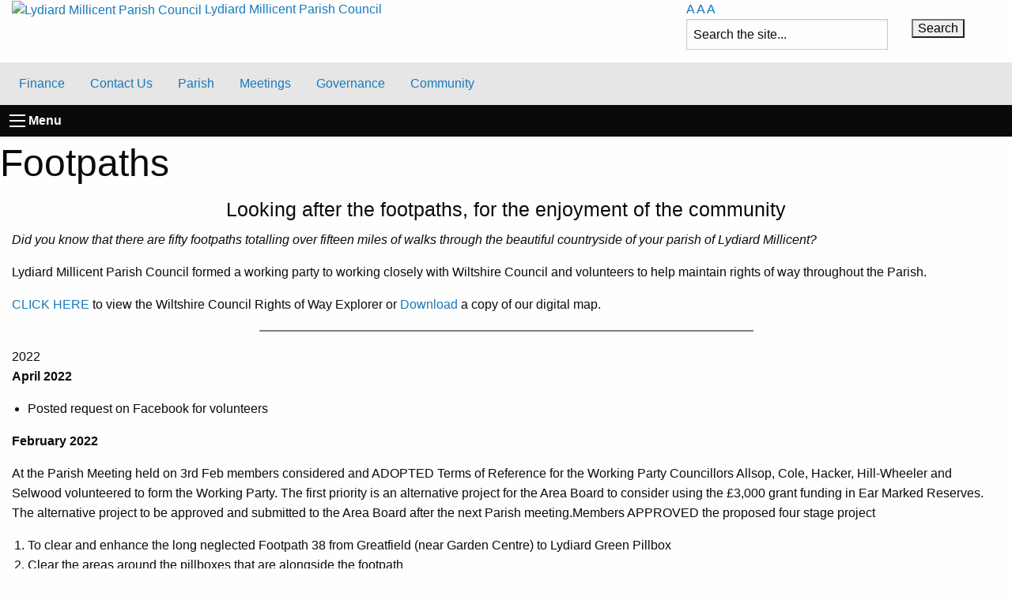

--- FILE ---
content_type: text/html; charset=utf-8
request_url: https://www.lydiardmillicent-pc.gov.uk/Parish/Footpaths.aspx
body_size: 10181
content:

<!doctype html>
<!--[if lt IE 7]> <html class="no-js lt-ie9 lt-ie8 lt-ie7" lang="en"> <![endif]-->
<!--[if IE 7]>    <html class="no-js lt-ie9 lt-ie8" lang="en"> <![endif]-->
<!--[if IE 8]>    <html class="no-js lt-ie9" lang="en"> <![endif]-->
<!--[if gt IE 8]><!-->
<html class="no-js" lang="en">
<!--<![endif]-->
<head id="ctl00_Head">
    <!-- e-mango necessities -->
    <link id="ctl00_RssAll" href="/Utility/Feed/All.aspx" rel="alternate" type="application/rss+xml" title="e-mango Limited 905 Demo - All Articles" /><meta id="ctl00_MetaDescription" name="Description" content="Description" /><meta id="ctl00_MetaKeywords" name="Keywords" content="Keywords" /><meta id="ctl00_Author" name="Author" content="Lydiard Millicent Parish Council" /><meta id="ctl00_Copyright" name="Copyright" content="Lydiard Millicent Parish Council" /><title>
	Lydiard Millicent Parish Council - Footpaths
</title><meta charset="utf-8" /><meta http-equiv="x-ua-compatible" content="ie=edge" /><meta name="viewport" content="width=device-width, initial-scale=1.0" /><meta name="description" />
    <!-- STYLES -->
    <!-- Compressed CSS -->
    <link rel="stylesheet" href="https://cdn.jsdelivr.net/npm/foundation-sites@6.6.3/dist/css/foundation.min.css" integrity="sha256-ogmFxjqiTMnZhxCqVmcqTvjfe1Y/ec4WaRj/aQPvn+I=" crossorigin="anonymous" />

    <!-- Compressed JavaScript -->
    <script src="https://cdn.jsdelivr.net/npm/foundation-sites@6.6.3/dist/js/foundation.min.js" integrity="sha256-pRF3zifJRA9jXGv++b06qwtSqX1byFQOLjqa2PTEb2o=" crossorigin="anonymous"></script>

    <link rel="stylesheet" href="/Resource/Template/lydiardmillicent/Home2021/assets/css/foundation.css" /><link href="https://fonts.googleapis.com/css?family=Montserrat" rel="stylesheet" type="text/css" /><link href="https://fonts.googleapis.com/css?family=Lato" rel="stylesheet" type="text/css" /><link rel="stylesheet" href="/Resource/Template/lydiardmillicent/Home2021/assets/css/style.css?id=4" /><link rel="stylesheet" href="https://unpkg.com/flickity@2.2.1/dist/flickity.min.css" />

    <!--ICONS -->

    <link rel="stylesheet" href="/Resource/Template/lydiardmillicent/Home2021/assets/css/foundation-icons.css" />
    
    <script src="https://code.jquery.com/jquery-3.5.1.min.js" integrity="sha256-9/aliU8dGd2tb6OSsuzixeV4y/faTqgFtohetphbbj0=" crossorigin="anonymous"></script>
    <link rel="shortcut icon" href="/Resource/Template/lydiardmillicent/Home2021/assets/img/fav.ico" /></head>

<body>
    <form method="post" action="/Parish/Footpaths.aspx" id="aspnetForm">
<div>
<input type="hidden" name="__VIEWSTATE" id="__VIEWSTATE" value="/[base64]/[base64]/zETD" />
</div>

<div>

	<input type="hidden" name="__VIEWSTATEGENERATOR" id="__VIEWSTATEGENERATOR" value="B2774415" />
	<input type="hidden" name="__EVENTTARGET" id="__EVENTTARGET" value="" />
	<input type="hidden" name="__EVENTARGUMENT" id="__EVENTARGUMENT" value="" />
	<input type="hidden" name="__EVENTVALIDATION" id="__EVENTVALIDATION" value="/wEWAwKV/4btBALY4fq2BwL9n+COAvZ6W6/RLHIJYpC2F5343L84SXrz" />
</div>

   


    <!--LOGO TITLE AND ICONS -->
<header>
    <div class="grid-x grid-padding-x title-section">
        <div id="logo" class="large-8 medium-9 small-12 cell">
            <a href="/" title="Home">
                <img id="HeaderImage" src="/Resource/Template/lydiardmillicent/Home2021/assets/img/logo_s.png" title="Header Image" alt="Lydiard Millicent Parish Council" />
                <span>Lydiard Millicent Parish Council</span>
            </a>

        </div>
        <!--SEARCH-->
        <div id="search" class="large-4 medium-3 small-12 cell">

            <div class="row">
                <div class="font-size-buttons large-12 medium-12 small-6 cell">
                    <a id="jfontsize-minus" class="jfontsize-button" href="#">A</a>
                    <a id="jfontsize-default" class="jfontsize-button" href="#">A</a>
                    <a id="jfontsize-plus" class="jfontsize-button" href="#">A</a>
                </div>
                <div class="top-contact large-12 medium-12 small-6 cell">
                   
                    <div class="grid-x grid-padding-x search">
                        <div class="small-8 cell ">
                           
				
                            <!--<input type="search" name="search" aria-label="Search" placeholder="Search">-->
                            <div id="ctl00_pnlSearch" onkeypress="javascript:return WebForm_FireDefaultButton(event, 'ctl00_btnSearch')">
	
                                <fieldset>
                                    <legend class="show-for-sr">Search</legend>
                                    <input name="ctl00$tbxSearch" type="text" id="ctl00_tbxSearch" aria-label="&quot;Search" value="Search the site..." maxlength="128" class="query" onclick="this.value = '';" onblur="this.value=!this.value?'Search the site...':this.value;" onfocus="this.select()" size="19" />
                                </fieldset>
                            
</div> 
                           
                        </div>
                        <div class="small-4 cell ">
                            <!--<button type="submit" class="button">Search</button>-->
                            <input type="submit" name="ctl00$btnSearch" value="Search" id="ctl00_btnSearch" class="search" Onfocus="btnSearch_Click" onmouseover="window.status = '/Search/Default.aspx'; return true;" onmouseout="window.status = ''; return true;" />
                        </div>
                    </div>
                </div>
            </div>

        </div>

    </div>


<!--MENU SECTION-->

    <div class="top-bar" id="main-nav">
        <div class="top-bar-left">
            
	
<ul class="dropdown vertical large-horizontal menu" data-responsive-menu="drilldown medium-dropdown" data-auto-height="true" data-animate-height="true"><li><a href='#'>Finance</a><ul class="menu vertical"><li><a href="/Finance.aspx">Financial Documents</a></li><li><a href="/Budgets.aspx">Budgets</a></li><li><a href="/Assets.aspx">Assets</a></li></ul></li><li><a href="/DynamicEnquiry/Contact_Us.aspx">Contact Us</a></li><li><a href='#'>Parish</a><ul class="menu vertical"><li><a href="/Map_of_Parish.aspx">Map of Parish</a></li><li><a href="/Distinct_Areas.aspx">Distinct Areas</a></li><li><a href="/Parish_Council.aspx">Parish Council</a></li><li><a href="/Parish/cemetery.aspx">Cemetery</a></li><li><a href="/Other_Authorities.aspx">Other Authorities</a></li><li><a href="/Parish/Footpaths.aspx">Footpaths</a></li></ul></li><li><a href='#'>Meetings</a><ul class="menu vertical"><li><a href="/Article/Detail.aspx?ArticleUid=02687EEC-7582-4042-9CF5-06259A469947">2025/2026 Agendas and Minutes</a></li><li><a href="/Article/Detail.aspx?ArticleUid=38235BF6-62A5-4FC5-9007-417CD5E0591B">2023/24 Agendas and Minutes</a></li><li><a href="/Minutes_and_Agendas_Archive.aspx">Minutes &amp; Agendas Archive</a></li></ul></li><li><a href="/Policies_and_Procedures.aspx">Governance</a></li><li><a href='#'>Community</a><ul class="menu vertical"><li><a href="/Neighbourhood_Watch.aspx">Neighbourhood Watch</a></li><li><a href="/Parish_Hall_LM.aspx"> Parish Hall</a></li><li><a href="/Neighbourhood_Plan.aspx">Neighbourhood Plan</a></li><li><a href="/Article/Detail.aspx?ArticleUid=4D2298E3-4804-4A1B-91CA-61084959C50F">Community Directory</a></li><li><a href="/Jubilee_Club_House_Room_Hire.aspx">Jubilee Club House Room Hire</a></li></ul></li></ul>
        </div>
    </div>

    

<nav>
    <div class="title-bar" data-responsive-toggle="main-nav" data-hide-for="large">
        <button class="menu-icon" type="button" data-toggle="main-nav" aria-label="menu"></button>
        <div class="title-bar-title">Menu</div>
    </div>

</nav>
</header>

        <div id="banner">
        
	

    </div>


    <!--CONTENT SECTION -->
    <div id="Heading">
        <div class="heading">
            
	<h1>Footpaths</h1>

        </div>
        
    </div>


    <div class="grid-x grid-padding-x" id="Content">
        <div class="large-12 medium-12 cell">
            
	<h4 align="center">Looking after the footpaths, for the enjoyment of the community</h4>

<p><em>Did you know that there are fifty footpaths totalling over fifteen miles of walks through the beautiful countryside of your parish of Lydiard Millicent?</em></p>

<p>Lydiard Millicent Parish Council formed a working party to working closely with Wiltshire Council and volunteers to help maintain rights of way throughout the Parish.</p>

<p><a href="https://wiltscouncil.maps.arcgis.com/apps/webappviewer/index.html?id=43d5a86a545046b2b59fd7dd49d89d22" target="_blank">CLICK HERE</a> to view the Wiltshire Council Rights of Way Explorer or <a href="/Document/Default.aspx?DocumentUid=C72AEF90-612D-410C-B781-795378DE6BD7"><i class="fi-download"></i> Download</a> a copy of our digital map.</p>

<hr style="height:2px;border-width:0;color:gray;background-color:gray;width:50%" />
<div class="block-heading">2022</div>

<p><strong>April 2022</strong></p>

<ul>
	<li>Posted request on Facebook for volunteers</li>
</ul>

<p><strong>February 2022</strong></p>

<p>At the Parish Meeting held on 3rd Feb members considered and ADOPTED Terms of Reference for the Working Party Councillors Allsop, Cole, Hacker, Hill-Wheeler and Selwood volunteered to form the Working Party. The first priority is an alternative project for the Area Board to consider using the &pound;3,000 grant funding in Ear Marked Reserves. The alternative project to be approved and submitted to the Area Board after the next Parish meeting.Members APPROVED the proposed four stage project</p>

<ol>
	<li>To clear and enhance the long neglected Footpath 38 from Greatfield (near Garden Centre) to Lydiard Green Pillbox</li>
	<li>Clear the areas around the pillboxes that are alongside the footpath</li>
	<li>To create a Historical Walk to encompass the pillboxes, explaining their history through an interpretation board</li>
	<li>To connect Footpath 38 to Footpath 45 Members also AGREED for the Working Party to contact Purton Parish Council to ask for information relating to Volunteer Footpath Teams.</li>
</ol>

<hr style="height:2px;border-width:0;color:gray;background-color:gray;width:50%" />
<div class="block-heading">2021</div>

<p><strong>November 2021</strong></p>

<p>Lydiard Millicent Parish Council held a &quot;Meet the Councillors&quot; event on 6th November where local residents&nbsp;were invited to come along, meet the latest Councillors over a Coffee and a Cake and suggest areas they would like the Councillors to focus their attention.&nbsp; Footpaths were an overwhemingly popular subject and will be high on the agenda for future improvements.</p>


            
         



        </div>

       
    </div>


    <!--
	
-->


    <!--FOOTER-->


<footer>
    <div class="grid-x grid-padding-x" id="footer-top">
        <div class="useful-links large-4 medium-4 small-12 cell">
            <div class="footer-block quick-links">
                <div class="block-heading"><i class="fi-megaphone"></i>Get in touch</div>
                <div class="block-content">		
                    <p><span><i class="fi-telephone"></i>07999 641919</span></p>
                    <p><span><i class="fi-mail"></i><a href="mailto:clerk@lydiardmillicent-pc.gov.uk">clerk@lydiardmillicent-pc.gov.uk</a></span></p>
                </div>
            </div>
        </div>
        <div class="address large-4 medium-4 small-12 cell">
            <div class="footer-block">
                 <div class="block-heading "><i class="fi-megaphone"></i>Quick Links</div>
                <div class="block-content">
                   
	

                </div>
            </div>
        </div>
        <div class="contact large-4 medium-4 small-12 cell">
            <div class="footer-block">
                 <div class="block-heading"><i class="fi-megaphone"></i>Contact Us</div>
                <div class="block-content">
                     <p>Lydiard Millicent Parish Council<br />Jubilee Club House<br />Meadow Springs<br />Lydiard Millicent<br />Swindon<br />SN5 3NH</p>
                </div>
            </div>
        </div>
    </div>




    <div id="footer-bottom">
        <div class="grid-x grid-padding-x">
            <div class="small-4 cell" id="copyright">
                &copy;&nbsp; Lydiard Millicent Parish Council
            </div>
            <div class="small-4 cell" id="copyright">
                <a href="/Website_Accessibility.aspx">Website Accessibility Statement</a>
            </div>
            <div class="small-4 cell">
                <a class="powered right" href="http://www.e-mango.com" title="e-mango">Powered by e-mango</a>
            </div>
        </div>
    </div>
</footer>
    <!--End FOOTER-->


    <script src="/Resource/Template/lydiardmillicent/Home2021/assets/js/foundation.js"></script>
    <script src="https://unpkg.com/flickity@2.2.1/dist/flickity.pkgd.min.js"></script>
<script src="/Resource/Template/lydiardmillicent/Home2021/assets/js/jfontsize.min.js"></script>
    <script src="/Resource/Template/lydiardmillicent/Home2021/assets/js/custom.js"></script>
    <script src="/Resource/Template/lydiardmillicent/Home2021/assets/js/vendor.js"></script>
    

    <!-- Unused at present 
		
	

		 
	

        
	

        
                    <div class="latest">
<div class="article-feed-item"><div class="article-details"><a href="/Article/Detail.aspx?ArticleUid=02687eec-7582-4042-9cf5-06259a469947" class="article-title">2025-2026 Agendas and Minutes	</a><span class="article-date">27/01/2025</span></div></div><div class="article-feed-item"><div class="article-details"><a href="/Article/Detail.aspx?ArticleUid=836b1b09-ab10-4263-bd93-bdafb005a9bb" class="article-title">Environment Agency Flood Warning Update - January 2026</a><span class="article-date">29/01/2026</span></div></div><div class="article-feed-item"><div class="article-details"><a href="/Article/Detail.aspx?ArticleUid=94d8b9e4-40a4-4fb7-b4c1-f2c2f71edfcf" class="article-title">Lydiard Millicent Parish Council Precept 2026/2027</a><span class="article-date">15/01/2026</span></div></div><div class="article-feed-item"><div class="article-details"><a href="/Article/Detail.aspx?ArticleUid=2be507df-b42d-49c8-8823-ad56daaf3f7b" class="article-title">Wiltshire Council Community Directory</a><span class="article-date">24/09/2025</span></div></div><div class="article-feed-item"><div class="article-details"><a href="/Article/Detail.aspx?ArticleUid=bc7970bc-e414-45b4-84ef-4311d57c65d7" class="article-title">Wiltshire Care Services Directory 2026</a><span class="article-date">30/07/2025</span></div></div><div class="article-feed-item"><div class="article-details"><a href="/Article/Detail.aspx?ArticleUid=f0ad5e7f-0b2c-4fb4-860b-58dda658ff59" class="article-title">Stagecoach 53 Timetable - Effective 29 June 2025</a><span class="article-date">17/06/2025</span></div></div></div>

                

 
        
        
    

        

        
        <img src="/Resource/Template/Demo/Default/Design/Images/e-mango.gif" title="e-mango online business solutions" alt="e-mango online business solutions" /><a href="http://www.e-mango.com" title="e-mango online business solutions">Powered by e-mango</a>
		
		
		
		
		
		
					<div class="page-meta">
                        
    

                        
		                
		                
                        
		                
    

		                
		                
                        
    

                    </div>

                <div class="sidebar five columns">
                    <aside class="right-banners">
                        
	

                    </aside>
                </div>			
				
				
    -->



        
<script type="text/javascript">
//<![CDATA[
var theForm = document.forms['aspnetForm'];
if (!theForm) {
    theForm = document.aspnetForm;
}
function __doPostBack(eventTarget, eventArgument) {
    if (!theForm.onsubmit || (theForm.onsubmit() != false)) {
        theForm.__EVENTTARGET.value = eventTarget;
        theForm.__EVENTARGUMENT.value = eventArgument;
        theForm.submit();
    }
}
//]]>
</script>


<script src="/WebResource.axd?d=XPGtwhvmuLlBEhtIxi1LVVOYJB39AclGH1jQzHSLLmljfLoAbmMBJtnwUtItBRmvTjAkzgfQCVj1mgStsomCys-otpo1&amp;t=638333614366291323" type="text/javascript"></script>
</form>
</body>
</html>
